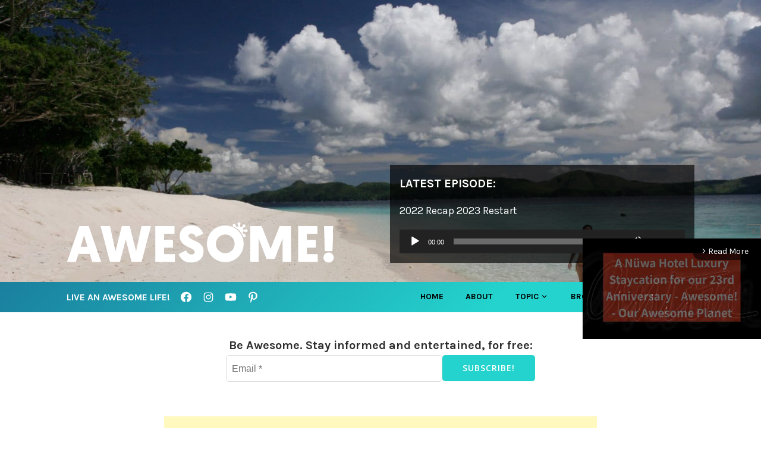

--- FILE ---
content_type: text/html; charset=utf-8
request_url: https://www.google.com/recaptcha/api2/aframe
body_size: 259
content:
<!DOCTYPE HTML><html><head><meta http-equiv="content-type" content="text/html; charset=UTF-8"></head><body><script nonce="_SptETKSBZa80qDm4HOCXQ">/** Anti-fraud and anti-abuse applications only. See google.com/recaptcha */ try{var clients={'sodar':'https://pagead2.googlesyndication.com/pagead/sodar?'};window.addEventListener("message",function(a){try{if(a.source===window.parent){var b=JSON.parse(a.data);var c=clients[b['id']];if(c){var d=document.createElement('img');d.src=c+b['params']+'&rc='+(localStorage.getItem("rc::a")?sessionStorage.getItem("rc::b"):"");window.document.body.appendChild(d);sessionStorage.setItem("rc::e",parseInt(sessionStorage.getItem("rc::e")||0)+1);localStorage.setItem("rc::h",'1769463868713');}}}catch(b){}});window.parent.postMessage("_grecaptcha_ready", "*");}catch(b){}</script></body></html>

--- FILE ---
content_type: text/xml; charset=UTF-8
request_url: https://ads.viralize.tv/vast/?zid=AAE8uFCj2Tqztv4J&u=https%3A%2F%2Fawesome.blog%2F2013%2F01%2Fpoco-deli-grande-upgrade-now-in-makati.html&schain=1.0%2C1%21gliacloud.com%2C2437%2C1%2C%2C%2C&plcmt=2&ppsj=eyJQdWJsaXNoZXJQcm92aWRlZFRheG9ub215U2lnbmFscyI6W3sidGF4b25vbXkiOiJJQUJfQ09OVEVOVF8yXzIiLCJ2YWx1ZXMiOlsiMjM5Il19XSwiUHVibGlzaGVyUHJvdmlkZWRTdHJ1Y3R1cmVkU2lnbmFscyI6W119
body_size: 1478
content:
<VAST version="3.0"><Ad id="1"><InLine><AdSystem>Viralize</AdSystem><AdTitle>Viralize-VPAID</AdTitle><Impression><![CDATA[ ]]></Impression><Creatives><Creative><Linear><Duration>00:00:10</Duration><TrackingEvents></TrackingEvents><AdParameters><![CDATA[{"viralize_player_url": "https://ads.viralize.tv/player/?zid=AAE8uFCj2Tqztv4J&u=https%3A%2F%2Fawesome.blog%2F2013%2F01%2Fpoco-deli-grande-upgrade-now-in-makati.html&plcmt=2&ppsj=eyJQdWJsaXNoZXJQcm92aWRlZFRheG9ub215U2lnbmFscyI6W3sidGF4b25vbXkiOiJJQUJfQ09OVEVOVF8yXzIiLCJ2YWx1ZXMiOlsiMjM5Il19XSwiUHVibGlzaGVyUHJvdmlkZWRTdHJ1Y3R1cmVkU2lnbmFscyI6W119&sid=01f0fb003083ba0ecf05e66deb8afeb2&experiment=PLT-3865-fe419b420.ha-fp&ahd=1&enable_branding=0&schain=1.0,1!gliacloud.com,2437,1,,,", "config": {"appearance": {"enable_branding": true, "logo": null, "color_ui": null, "color_frame": null, "advanced_ui": null, "font_type": null, "text_top": null, "text_bottom": null, "enable_dark_mode": null, "dark_mode_color_ui": null, "dark_mode_color_frame": null, "dark_mode_logo": null, "show_credits": null, "layout": null}, "page_url": "https://awesome.blog/2013/01/poco-deli-grande-upgrade-now-in-makati.html", "scheme": "https", "parent_network": "2", "sentry": {"dsn": "https://1aec9d790bc84140bb25fdb76f019171@sentry.viralize.com/6", "sample_rate": 1}, "format_family": "instream", "reload_to_impressions": 10, "endpoint_host": "ads.viralize.tv", "sid": "01f0fb003083ba0ecf05e66deb8afeb2", "extra_config": null, "container_format_family": null, "player": {"script": "https://monetize-static.viralize.tv/rc/viralize_player.min.a19a3835.js?e=PLT-3865-fe419b420"}, "d_viewable": false, "is_test": false, "publisher": "6989", "country": "US", "rl": true, "is_preview": false, "plugins": [{"id": "1229", "content": "<img src=\"https://image8.pubmatic.com/AdServer/ImgSync?p=156962&gdpr={gdpr}&gdpr_consent={gdpr_consent}\"\r\nstyle=\"position: absolute; width:0; height:0; border:0;\">"}, {"id": "1227", "content": "<img src=\"https://image8.pubmatic.com/AdServer/ImgSync?p=156695&gdpr={gdpr}&gdpr_consent={gdpr_consent}\"\r\nstyle=\"position: absolute; width:0; height:0; border:0;\">"}, {"id": "174", "content": "<iframe src=\"https://rtb.gumgum.com/usync/prbds2s?gdpr={gdpr}&gdpr_consent={gdpr_consent}&us_privacy={us_privacy}&r=https%3A%2F%2Fs2s.viralize.tv%2Fsetuid%3Fbidder%3Dgumgum%26gdpr%3D{gdpr}%26gdpr_consent%3D{gdpr_consent}%26us_privacy%3D{us_privacy}%26f%3Db%26uid%3D\" width=\"0\" height=\"0\" style=\"display: none;\"></iframe>"}, {"id": "42", "content": "<iframe src=\"https://csync-global.smartadserver.com/3668/CookieSync.html\" style=\"position: absolute; width:0; height:0; border:0;\"></iframe>"}, {"id": "166", "content": "<iframe src=\"https://csync-global.smartadserver.com/2161/CookieSync.html\" style=\"position: absolute; width:0; height:0; border:0;\"></iframe>"}, {"id": "219", "content": "<iframe src=\"https://csync-global.smartadserver.com/2058/CookieSync.html\" style=\"position: absolute; width:0; height:0; border:0;\"></iframe>"}, {"id": "1", "content": "<img src=\"https://user-sync.fwmrm.net/ad/u?mode=auto-user-sync&_fw_gdpr={gdpr}&_fw_gdpr_consent={gdpr_consent_285}\"\r\nstyle=\"position: absolute; width:0; height:0; border:0;\">"}, {"id": "113", "content": "<script language=\"javascript\" type=\"text/javascript\">\r\n\u00a0 (function () {\r\n\u00a0 \u00a0 var s = document.createElement('script');\r\n\u00a0 \u00a0 s.src='https://sync.richaudience.com/b3adde1f4bbb31c3485562d6e3ddceb4/js/?r='+Math.round(Math.random()*99999999999); \r\n\u00a0 \u00a0 document.body.append(s);\r\n\u00a0 })\r\n</script>"}], "gdpr": null, "us_privacy": null}}]]></AdParameters><MediaFiles><MediaFile apiFramework="VPAID" type="application/javascript" width="640" height="360" delivery="progressive"><![CDATA[https://monetize-static.viralize.tv/rc/vpaid.min.71d44ff8.js?e=PLT-3865-fe419b420]]></MediaFile></MediaFiles></Linear></Creative></Creatives></InLine></Ad></VAST>
